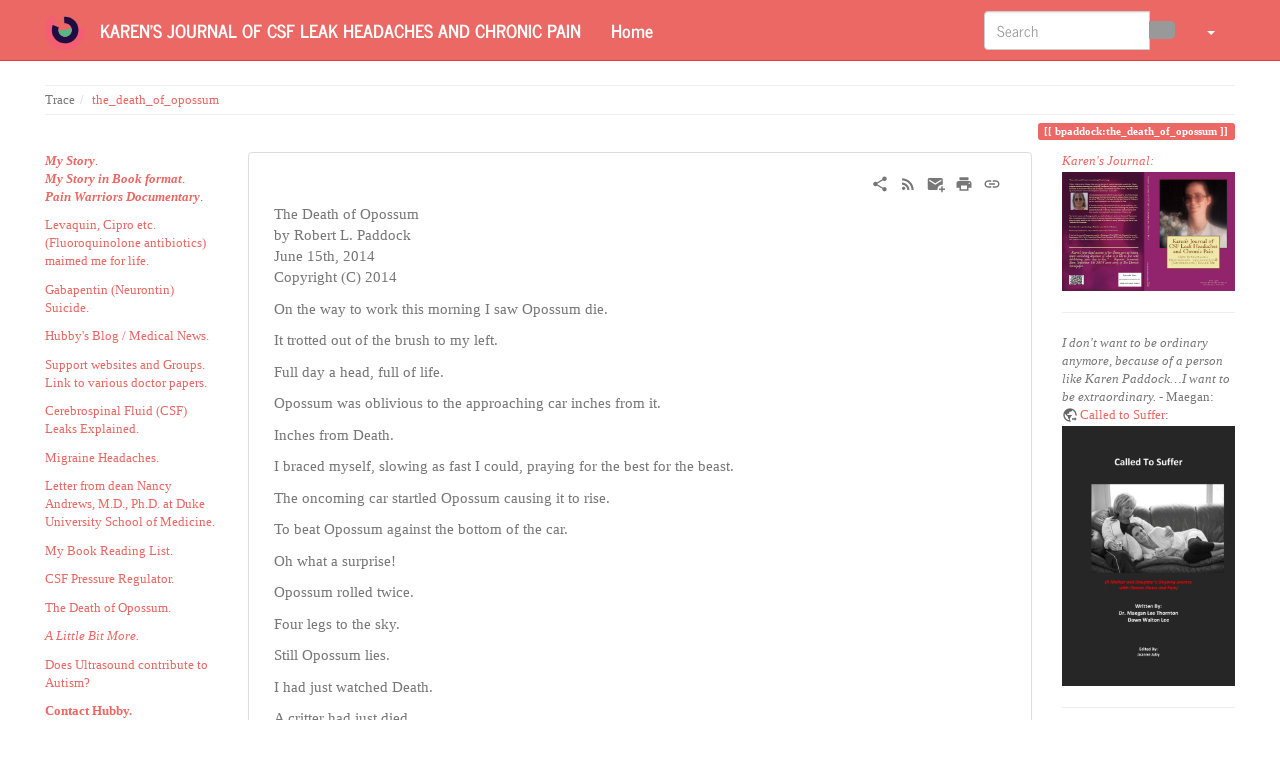

--- FILE ---
content_type: text/html; charset=utf-8
request_url: http://www.kpaddock.com/doku.php/bpaddock/the_death_of_opossum?bootswatch-theme=cerulean
body_size: 27948
content:
<!DOCTYPE html>
<html xmlns="http://www.w3.org/1999/xhtml" lang="en" dir="ltr" class="no-js">
<head>
    <meta charset="UTF-8" />
    <title>bpaddock:the_death_of_opossum [Karen's Journal of CSF Leak Headaches and Chronic Pain]</title>
    <script>(function(H){H.className=H.className.replace(/\bno-js\b/,'js')})(document.documentElement)</script>
    <meta name="viewport" content="width=device-width,initial-scale=1" />
    <link rel="shortcut icon" href="/lib/exe/fetch.php/wiki/favicon.ico" />
<link rel="apple-touch-icon" href="/lib/tpl/bootstrap3/images/apple-touch-icon.png" />
<meta name="generator" content="DokuWiki"/>
<meta name="robots" content="index,follow"/>
<meta name="keywords" content="bpaddock,the_death_of_opossum"/>
<link rel="search" type="application/opensearchdescription+xml" href="/lib/exe/opensearch.php" title="Karen&#039;s Journal of CSF Leak Headaches and Chronic Pain"/>
<link rel="start" href="/"/>
<link rel="contents" href="/doku.php/bpaddock/the_death_of_opossum?do=index" title="Sitemap"/>
<link rel="manifest" href="/lib/exe/manifest.php"/>
<link rel="alternate" type="application/rss+xml" title="Recent Changes" href="/feed.php"/>
<link rel="alternate" type="application/rss+xml" title="Current namespace" href="/feed.php?mode=list&amp;ns=bpaddock"/>
<link rel="alternate" type="text/html" title="Plain HTML" href="/doku.php/bpaddock/the_death_of_opossum?do=export_xhtml"/>
<link rel="alternate" type="text/plain" title="Wiki Markup" href="/doku.php/bpaddock/the_death_of_opossum?do=export_raw"/>
<link rel="canonical" href="http://www.kpaddock.com/doku.php/bpaddock/the_death_of_opossum"/>
<link rel="stylesheet" href="/lib/exe/css.php?t=bootstrap3&amp;tseed=f2b7aede66febdbfdee2ee7b7b6d37bd"/>
<link type="text/css" rel="stylesheet" href="/lib/plugins/icons/assets/font-awesome/css/font-awesome.min.css"/>
<link type="text/css" rel="stylesheet" href="/lib/plugins/icons/assets/material-design-icons/css/materialdesignicons.min.css"/>
<link rel="alternate" hreflang="x-default" href="http://www.kpaddock.com/doku.php/bpaddock/the_death_of_opossum"/>
<!--[if gte IE 9]><!-->
<script >/*<![CDATA[*/var NS='bpaddock';var JSINFO = {"move_renameokay":false,"move_allowrename":false,"plugins":{"struct":{"isPageEditor":false,"disableDeleteSerial":0},"vshare":{"youtube":"youtube\\.com\/.*[&?]v=([a-z0-9_\\-]+)","vimeo":"vimeo\\.com\\\/(\\d+)","slideshare":"slideshare.*id=(\\d+)","dailymotion":"dailymotion\\.com\/video\/([a-z0-9]+)","archiveorg":"archive\\.org\/(?:embed|details)\/([a-zA-Z0-9_\\-]+)","soundcloud":"soundcloud\\.com\/([\\w-]+\/[\\w-]+)","niconico":"nicovideo\\.jp\/watch\/(sm[0-9]+)","bitchute":"bitchute\\.com\\\/video\\\/([a-zA-Z0-9_\\-]+)","coub":"coub\\.com\\\/view\\\/([a-zA-Z0-9_\\-]+)","odysee":"odysee\\.com\/\\$\/(?:embed|download)\/([-%_?=\/a-zA-Z0-9]+)","youku":"v\\.youku\\.com\/v_show\/id_([0-9A-Za-z=]+)\\.html","bilibili":"bilibili\\.com\\\/video\\\/(BV[0-9A-Za-z]+)","msoffice":"(?:office\\.com.*[&?]videoid=([a-z0-9\\-]+))","msstream":"microsoftstream\\.com\\\/video\\\/([a-f0-9\\-]{36})"}},"bootstrap3":{"mode":"show","toc":[],"config":{"collapsibleSections":0,"fixedTopNavbar":1,"showSemanticPopup":0,"sidebarOnNavbar":0,"tagsOnTop":1,"tocAffix":0,"tocCollapseOnScroll":1,"tocCollapsed":0,"tocLayout":"default","useAnchorJS":1,"useAlternativeToolbarIcons":1,"disableSearchSuggest":0}},"id":"bpaddock:the_death_of_opossum","namespace":"bpaddock","ACT":"show","useHeadingNavigation":0,"useHeadingContent":0};
/*!]]>*/</script>
<script src="/lib/exe/jquery.php?tseed=f0349b609f9b91a485af8fd8ecd4aea4" defer="defer">/*<![CDATA[*/
/*!]]>*/</script>
<script src="/lib/exe/js.php?t=bootstrap3&amp;tseed=f2b7aede66febdbfdee2ee7b7b6d37bd" defer="defer">/*<![CDATA[*/
/*!]]>*/</script>
<!--<![endif]-->
<style type="text/css">@media screen { body { margin-top: 80px; }  #dw__toc.affix { top: 70px; position: fixed !important; } }</style>
    <!--[if lt IE 9]>
    <script type="text/javascript" src="https://oss.maxcdn.com/html5shiv/3.7.2/html5shiv.min.js"></script>
    <script type="text/javascript" src="https://oss.maxcdn.com/respond/1.4.2/respond.min.js"></script>
    <![endif]-->
</head>
<body class="journal dokuwiki mode_show tpl_bootstrap3 dw-page-on-panel dw-fluid-container" data-page-id="bpaddock:the_death_of_opossum"><div class="dokuwiki">
    <header id="dokuwiki__header" class="dw-container dokuwiki container-fluid mx-5">
    <!-- navbar -->
<nav id="dw__navbar" class="navbar navbar-fixed-top navbar-inverse" role="navigation">

    <div class="dw-container container-fluid mx-5">

        <div class="navbar-header">

            <button class="navbar-toggle" type="button" data-toggle="collapse" data-target=".navbar-collapse">
                <span class="icon-bar"></span>
                <span class="icon-bar"></span>
                <span class="icon-bar"></span>
            </button>

            <a class="navbar-brand d-flex align-items-center" href="/doku.php/start" accesskey="h" title="Karen's Journal of CSF Leak Headaches and Chronic Pain"><img id="dw__logo" class="pull-left h-100 mr-4" alt="Karen's Journal of CSF Leak Headaches and Chronic Pain" src="/lib/exe/fetch.php/wiki/logo.png" /><div class="pull-right"><div id="dw__title">Karen's Journal of CSF Leak Headaches and Chronic Pain</div></div></a>
        </div>

        <div class="collapse navbar-collapse">

                        <ul class="nav navbar-nav">
                <li>
                    <a href="/doku.php/start" ><span class="iconify"  data-icon="mdi:home"></span> Home</a>                </li>
            </ul>
            
            
            <div class="navbar-right" id="dw__navbar_items">

                <!-- navbar-searchform -->
<form action="/doku.php/bpaddock/the_death_of_opossum" accept-charset="utf-8" class="navbar-form navbar-left search" id="dw__search" method="get" role="search">
    <div class="input-group">
        <input id="qsearch" autocomplete="off" type="search" placeholder="Search" value="" accesskey="f" name="q" class="form-control" title="[F]" />
        <div class="input-group-btn">
            <button  class="btn btn-default" type="submit" title="Search">
                <span class="iconify"  data-icon="mdi:magnify"></span>            </button>
        </div>

    </div>
    <input type="hidden" name="do" value="search" />
</form>
<!-- /navbar-searchform -->
<!-- theme-switcher -->
<ul class="nav navbar-nav" id="dw__themes">
    <li class="dropdown">

        <a href="" class="dropdown-toggle" data-toggle="dropdown" data-target="#" role="button" aria-haspopup="true" aria-expanded="false">
            <span class="iconify"  data-icon="mdi:palette"></span> <span class="hidden-lg hidden-md hidden-sm">Themes</span> <span class="caret"></span>
        </a>

        <ul class="dropdown-menu" aria-labelledby="themes">
            <li class="dropdown-header">
                <span class="iconify"  data-icon="mdi:palette"></span> Themes            </li>
            <li>
                <a onclick="DokuCookie.setValue('bootswatchTheme', 'default'); document.location.reload(true)" href="#">Default</a>
            </li>
            <li class="dropdown-header">
                <span class="iconify"  data-icon="mdi:palette"></span> Bootswatch Themes
            </li>
                        <li>
                <a onclick="DokuCookie.setValue('bootswatchTheme', 'cerulean'); document.location.reload(true)" href="#">Cerulean</a>
            </li>
                        <li>
                <a onclick="DokuCookie.setValue('bootswatchTheme', 'cosmo'); document.location.reload(true)" href="#">Cosmo</a>
            </li>
                        <li>
                <a onclick="DokuCookie.setValue('bootswatchTheme', 'cyborg'); document.location.reload(true)" href="#">Cyborg</a>
            </li>
                        <li>
                <a onclick="DokuCookie.setValue('bootswatchTheme', 'darkly'); document.location.reload(true)" href="#">Darkly</a>
            </li>
                        <li>
                <a onclick="DokuCookie.setValue('bootswatchTheme', 'flatly'); document.location.reload(true)" href="#">Flatly</a>
            </li>
                        <li class="active">
                <a onclick="DokuCookie.setValue('bootswatchTheme', 'journal'); document.location.reload(true)" href="#">Journal</a>
            </li>
                        <li>
                <a onclick="DokuCookie.setValue('bootswatchTheme', 'lumen'); document.location.reload(true)" href="#">Lumen</a>
            </li>
                        <li>
                <a onclick="DokuCookie.setValue('bootswatchTheme', 'paper'); document.location.reload(true)" href="#">Paper</a>
            </li>
                        <li>
                <a onclick="DokuCookie.setValue('bootswatchTheme', 'readable'); document.location.reload(true)" href="#">Readable</a>
            </li>
                        <li>
                <a onclick="DokuCookie.setValue('bootswatchTheme', 'sandstone'); document.location.reload(true)" href="#">Sandstone</a>
            </li>
                        <li>
                <a onclick="DokuCookie.setValue('bootswatchTheme', 'simplex'); document.location.reload(true)" href="#">Simplex</a>
            </li>
                        <li>
                <a onclick="DokuCookie.setValue('bootswatchTheme', 'solar'); document.location.reload(true)" href="#">Solar</a>
            </li>
                        <li>
                <a onclick="DokuCookie.setValue('bootswatchTheme', 'slate'); document.location.reload(true)" href="#">Slate</a>
            </li>
                        <li>
                <a onclick="DokuCookie.setValue('bootswatchTheme', 'spacelab'); document.location.reload(true)" href="#">Spacelab</a>
            </li>
                        <li>
                <a onclick="DokuCookie.setValue('bootswatchTheme', 'superhero'); document.location.reload(true)" href="#">Superhero</a>
            </li>
                        <li>
                <a onclick="DokuCookie.setValue('bootswatchTheme', 'united'); document.location.reload(true)" href="#">United</a>
            </li>
                        <li>
                <a onclick="DokuCookie.setValue('bootswatchTheme', 'yeti'); document.location.reload(true)" href="#">Yeti</a>
            </li>
                    </ul>

    </li>
</ul>
<!-- /theme-switcher -->

                <ul class="nav navbar-nav">

                    
                                        <li>
                        <span class="dw__actions dw-action-icon">
                                                </span>
                    </li>
                    
                </ul>

                
                
            </div>

        </div>
    </div>
</nav>
<!-- navbar -->
    </header>

    <a name="dokuwiki__top" id="dokuwiki__top"></a>

    <main role="main" class="dw-container pb-5 dokuwiki container-fluid mx-5">

        <div id="dokuwiki__pageheader">

            
            <!-- breadcrumbs -->
<nav id="dw__breadcrumbs" class="small">

    <hr/>

    
        <div class="dw__breadcrumbs hidden-print">
        <ol class="breadcrumb"><li>Trace</li><li class="active"><a href="/doku.php/bpaddock/the_death_of_opossum"  title="bpaddock:the_death_of_opossum">the_death_of_opossum</a></li></ol>    </div>
    
    <hr/>

</nav>
<!-- /breadcrumbs -->

            <p class="text-right">
                <span class="pageId ml-1 label label-primary">bpaddock:the_death_of_opossum</span>            </p>

            <div id="dw__msgarea" class="small">
                            </div>

        </div>

        <div class="row">

            <!-- sidebar -->
<aside id="dokuwiki__aside" class="dw__sidebar col-sm-3 col-md-2 hidden-print">
    <div class="dw-sidebar-content">
        <div class="dw-sidebar-title hidden-lg hidden-md hidden-sm" data-toggle="collapse" data-target="#dokuwiki__aside .dw-sidebar-body">
            <span class="iconify"  data-icon="mdi:view-list"></span> Sidebar        </div>
        <div class="dw-sidebar-body collapse in small">
            <p>
<strong><em><a href="/doku.php/kpaddock/my_story" class="wikilink1" title="kpaddock:my_story" >My Story</a></em></strong>. <br/>

<strong><em><a href="/doku.php/book" class="wikilink1" title="book" >My Story in Book format</a></em></strong>. <br/>

<strong><em><a href="/doku.php/movie" class="wikilink1" title="movie" >Pain Warriors Documentary</a></em></strong>.
</p>

<p>
<a href="/doku.php/resources/fluoroquinolones" class="wikilink1" title="resources:fluoroquinolones" >Levaquin, Cipro etc. (Fluoroquinolone antibiotics) maimed  me for life.</a>
</p>

<p>
<a href="/doku.php/blog/bpaddock/chronic_pain_suicidal_behavior_and_ideation_and_antiepileptic_drugs" class="wikilink1" title="blog:bpaddock:chronic_pain_suicidal_behavior_and_ideation_and_antiepileptic_drugs" >Gabapentin (Neurontin) Suicide.</a>
</p>

<p>
<a href="/doku.php/blog/bpaddock" class="wikilink1" title="blog:bpaddock" >Hubby&#039;s Blog / Medical News.</a>
</p>

<p>
<a href="/doku.php/resources/resource" class="wikilink1" title="resources:resource" >Support websites and Groups.  Link to various doctor papers.</a>
</p>

<p>
<a href="/doku.php/resources/what_is_csfl_ih" class="wikilink1" title="resources:what_is_csfl_ih" >Cerebrospinal Fluid (CSF) Leaks Explained.</a>
</p>

<p>
<a href="/doku.php/tips/migraine_headaches" class="wikilink1" title="tips:migraine_headaches" >Migraine Headaches.</a>
</p>

<p>
<a href="/doku.php/bpaddock/letter_from_dean_at_duke" class="wikilink1" title="bpaddock:letter_from_dean_at_duke" >Letter from dean Nancy Andrews, M.D., Ph.D. at Duke University School of Medicine.</a>
</p>

<p>
<a href="/doku.php/kpaddock/my_reading_list" class="wikilink1" title="kpaddock:my_reading_list" >My Book Reading List.</a>
</p>

<p>
<a href="/doku.php/bpaddock/pressure_regulator" class="wikilink1" title="bpaddock:pressure_regulator" >CSF Pressure Regulator.</a>
</p>

<p>
<a href="/doku.php/bpaddock/the_death_of_opossum" class="wikilink1" title="bpaddock:the_death_of_opossum" data-wiki-curid="true">The Death of Opossum.</a>
</p>

<p>
<em><a href="/doku.php/kpaddock/a_little_bit_more" class="wikilink1" title="kpaddock:a_little_bit_more" >A Little Bit More.</a></em>
</p>

<p>
<a href="/doku.php/blog/bpaddock/questions_about_prenatal_ultrasound_and_the_alarming_increase_in_autism" class="wikilink1" title="blog:bpaddock:questions_about_prenatal_ultrasound_and_the_alarming_increase_in_autism" >Does Ultrasound contribute to Autism?</a>
</p>

<p>
<strong><a href="/doku.php/bpaddock/contact_hubby" class="wikilink1" title="bpaddock:contact_hubby" >Contact Hubby.</a></strong> <br/>

<a href="/doku.php/policy" class="wikilink1" title="policy" >Site Policies Please Read.</a>
</p>        </div>
    </div>
</aside>
<!-- /sidebar -->

            <article id="dokuwiki__content" class="col-sm-6 col-md-8 " itemscope itemtype="http://schema.org/Article" itemref="dw__license">

                <!-- /page-tools -->

                <div class="panel panel-default px-3 py-2" itemprop="articleBody">
                    <div class="page panel-body">

                        <!-- page-icons -->
<div class="dw-page-icons pull-right hidden-print">
    <ul class="list-inline">
    <li class="shareon dropdown"><a href="#" title="Share via" rel="nofollow" class="menuitem dropdown-toggle shareon" data-toggle="dropdown" data-remote="/doku.php/bpaddock/the_death_of_opossum" data-target="#" aria-haspopup="true" aria-expanded="true"><svg xmlns="http://www.w3.org/2000/svg" xmlns:xlink="http://www.w3.org/1999/xlink" version="1.1" id="mdi-share-variant" width="24" height="24" viewBox="0 0 24 24"><path d="M18,16.08C17.24,16.08 16.56,16.38 16.04,16.85L8.91,12.7C8.96,12.47 9,12.24 9,12C9,11.76 8.96,11.53 8.91,11.3L15.96,7.19C16.5,7.69 17.21,8 18,8C19.66,8 21,6.66 21,5C21,3.34 19.66,2 18,2C16.34,2 15,3.34 15,5C15,5.24 15.04,5.47 15.09,5.7L8.04,9.81C7.5,9.31 6.79,9 6,9C4.34,9 3,10.34 3,12C3,13.66 4.34,15 6,15C6.79,15 7.5,14.69 8.04,14.19L15.16,18.34C15.11,18.55 15.08,18.77 15.08,19C15.08,20.61 16.39,21.91 18,21.91C19.61,21.91 20.92,20.61 20.92,19C20.92,17.39 19.61,16.08 18,16.08Z" /></svg><span>Share via</span></a><ul class="dropdown-menu"><li class="dropdown-header"><span class="iconify"  data-icon="mdi:share-variant"></span> Share via...</li><li><a href="#" class="share share-facebook" title="Share via Facebook"><span class="iconify"  data-icon="mdi:facebook"></span> Facebook</a></li></ul></li><li class="feed"><a href="http://www.kpaddock.com/feed.php?ns=bpaddock" title="Recent Changes" rel="nofollow" class="menuitem feed"><svg xmlns="http://www.w3.org/2000/svg" xmlns:xlink="http://www.w3.org/1999/xlink" version="1.1" id="mdi-rss" width="24" height="24" viewBox="0 0 24 24"><path d="M6.18,15.64C7.38,15.64 8.36,16.62 8.36,17.82C8.36,19 7.38,20 6.18,20C5,20 4,19 4,17.82C4,16.62 4.98,15.64 6.18,15.64M4,4.44C12.59,4.44 19.56,11.41 19.56,20H16.73C16.73,12.97 11.03,7.27 4,7.27V4.44M4,10.1C9.47,10.1 13.9,14.53 13.9,20H11.07C11.07,16.1 7.9,12.93 4,12.93V10.1Z" /></svg><span>Recent Changes</span></a></li><li class="sendmail"><a href="#" title="Send via e-Mail" rel="nofollow" class="menuitem sendmail"><svg xmlns="http://www.w3.org/2000/svg" xmlns:xlink="http://www.w3.org/1999/xlink" version="1.1" id="mdi-email-plus" width="24" height="24" viewBox="0 0 24 24"><path d="M3,4C1.89,4 1,4.89 1,6V18C1,19.1 1.9,20 3,20H14.09C14.03,19.67 14,19.34 14,19C14,15.69 16.69,13 20,13C20.34,13 20.67,13.03 21,13.09V6C21,4.89 20.1,4 19,4H3M3,6L11,11L19,6V8L11,13L3,8V6M19,15V18H16V20H19V23H21V20H24V18H21V15H19Z" /></svg><span>Send via e-Mail</span></a></li><li class="printpage"><a href="#" title="Print" rel="nofollow" class="menuitem printpage"><svg xmlns="http://www.w3.org/2000/svg" xmlns:xlink="http://www.w3.org/1999/xlink" version="1.1" id="mdi-printer" width="24" height="24" viewBox="0 0 24 24"><path d="M18,3H6V7H18M19,12C18.45,12 18,11.55 18,11C18,10.45 18.45,10 19,10C19.55,10 20,10.45 20,11C20,11.55 19.55,12 19,12M16,19H8V14H16M19,8H5C3.34,8 2,9.34 2,11V17H6V21H18V17H22V11C22,9.34 20.66,8 19,8Z" /></svg><span>Print</span></a></li><li class="permalink"><a href="http://www.kpaddock.com/doku.php?id=bpaddock:the_death_of_opossum&amp;rev=1403922103" title="Permalink" rel="nofollow" class="menuitem permalink" target="_blank"><svg xmlns="http://www.w3.org/2000/svg" xmlns:xlink="http://www.w3.org/1999/xlink" version="1.1" id="mdi-link" width="24" height="24" viewBox="0 0 24 24"><path d="M3.9,12C3.9,10.29 5.29,8.9 7,8.9H11V7H7C4.24,7 2,9.24 2,12C2,14.76 4.24,17 7,17H11V15.1H7C5.29,15.1 3.9,13.71 3.9,12M8,13H16V11H8V13M17,7H13V8.9H17C18.71,8.9 20.1,10.29 20.1,12C20.1,13.71 18.71,15.1 17,15.1H13V17H17C19.76,17 22,14.76 22,12C22,9.24 19.76,7 17,7Z" /></svg><span>Permalink</span></a></li>    </ul>
</div>

<span class="clearfix"></span>

<!-- /page-icons -->

<div class="help modal fade" tabindex="-1" role="dialog">
    <div class="modal-dialog modal-lg" role="document">
        <div class="modal-content">
            <div class="modal-header">
                <button type="button" class="close" data-dismiss="modal" aria-label="Close"><span aria-hidden="true">&times;</span></button>
                <h4 class="modal-title"></h4>
            </div>
            <div class="modal-body px-5"></div>
        </div>
    </div>
</div>


<div class="dw-content-page "><!-- content --><div class="dw-content"><p>
The Death of Opossum<br/>

by Robert L. Paddock<br/>

June 15th, 2014<br/>

Copyright (C) 2014
</p>

<p>
On the way to work this morning I saw Opossum die.
</p>

<p>
It trotted out of the brush to my left.
</p>

<p>
Full day a head, full of life.
</p>

<p>
Opossum was oblivious to the approaching car inches from it.
</p>

<p>
Inches from Death.
</p>

<p>
I braced myself, slowing as fast I could, praying for the best for the beast.
</p>

<p>
The oncoming car startled Opossum causing it to rise.
</p>

<p>
To beat Opossum against the bottom of the car.
</p>

<p>
Oh what a surprise!
</p>

<p>
Opossum rolled twice.
</p>

<p>
Four legs to the sky.
</p>

<p>
Still Opossum lies.
</p>

<p>
I had just watched Death.
</p>

<p>
A critter had just died.
</p>

<p>
It made me think of the instant between life and death.
</p>

<p>
Why has Karen died?
</p>

<p>
At night she no longer lies near my side.
</p>

<p>
Is she happy on the other side?
</p>

<p>
To at long last be pain free with Angels at her side?
</p>

<p>
As I type this I cry still.
</p>

<p>
Trying hard not to bawl.
</p>

<p>
So hard to go on still.
</p>

<p>
We are here for but an instant <em>then gone as we lie still</em>.
</p>

<p>
The old joke “Why did the Chicken cross the road?  To show the Opossum
that it could be done!”.
</p>

<p>
Funny no more, as Opossum lies still…
</p>

<p>
Dedicated to the late Karen Paddock, 1969 - 2013.
<a href="http://www.kpaddock.com" class="urlextern" title="http://www.kpaddock.com" rel="ugc nofollow">http://www.kpaddock.com</a>
</p>

<p>
Opossum are colloquially called possums; Latin: Didelphimorphia.
</p></div><!-- /content --></div>
                    </div>
                </div>

                <div class="small text-right">

                                        <span class="docInfo">
                        <ul class="list-inline"><li><span class="iconify text-muted"  data-icon="mdi:file-document-outline"></span> <span title="bpaddock/the_death_of_opossum.txt">bpaddock/the_death_of_opossum.txt</span></li><li><span class="iconify text-muted"  data-icon="mdi:calendar"></span> Last modified: <span title="2014/06/28 02:21">2014/06/28 02:21</span></li><li class="text-muted">by <bdi>bpaddock</bdi></li></ul>                    </span>
                    
                                        <span class="loginLink hidden-print">
                        <a href="/doku.php/bpaddock/the_death_of_opossum?do=login&amp;sectok=" title="Log In" rel="nofollow" class="menuitem login"><svg xmlns="http://www.w3.org/2000/svg" width="24" height="24" viewBox="0 0 24 24"><path d="M10 17.25V14H3v-4h7V6.75L15.25 12 10 17.25M8 2h9a2 2 0 0 1 2 2v16a2 2 0 0 1-2 2H8a2 2 0 0 1-2-2v-4h2v4h9V4H8v4H6V4a2 2 0 0 1 2-2z"/></svg> Log In</a>                    </span>
                    
                </div>

            </article>

            <!-- sidebar -->
<aside id="dokuwiki__rightaside" class="dw__sidebar col-sm-3 col-md-2 hidden-print">
    <div class="dw-sidebar-content">
        <div class="dw-sidebar-title hidden-lg hidden-md hidden-sm" data-toggle="collapse" data-target="#dokuwiki__rightaside .dw-sidebar-body">
            <span class="iconify"  data-icon="mdi:view-list"></span> Sidebar        </div>
        <div class="dw-sidebar-body collapse in small">
            <p>
<em><a href="/doku.php/kpaddock/my_story" class="wikilink1" title="kpaddock:my_story" >Karen&#039;s Journal:</a></em>
<a href="/doku.php/book" class="media" title="book" ><img src="/lib/exe/fetch.php/csf/books/bookcoverpreviewfoundation.jpg?w=300&amp;tok=83d1d7" class="mediacenter img-responsive" loading="lazy" alt="" width="300" /></a>
</p>
<hr />

<p>
<em>I don&#039;t want to be ordinary anymore, because of a person like Karen Paddock…I want to be extraordinary.</em> - Maegan: <a href="http://www.calledtosuffer.com" class="urlextern" title="http://www.calledtosuffer.com" rel="ugc nofollow">Called to Suffer</a>:
<a href="http://www.calledtosuffer.com/" class="media" title="http://www.calledtosuffer.com/" rel="ugc nofollow"><img src="/lib/exe/fetch.php/csf/books/calledtosuffer.jpg?w=300&amp;tok=bcf66a" class="mediacenter img-responsive" loading="lazy" alt="" width="300" /></a>
</p>
<hr />        </div>
    </div>
</aside>
<!-- /sidebar -->

        </div>

    </main>

    <footer id="dw__footer" class="dw-container py-5 dokuwiki container-fluid">
        <!-- footer -->
<div class="dw-container small container-fluid mx-5">

    
    <div class="footer-dw-title">
                <div class="media">
            <div class="media-left">
                <img src="/lib/exe/fetch.php/wiki/logo.png" alt="Karen's Journal of CSF Leak Headaches and Chronic Pain" class="media-object" style="height:32px" />
            </div>
            <div class="media-body">
                <div class="row">
                    <div class="col-sm-2">
                        <h4 class="media-heading">Karen's Journal of CSF Leak Headaches and Chronic Pain</h4>
                        <p>
                                                    </p>
                    </div>
                    <div class="col-sm-10">
                                            </div>
                </div>
            </div>
        </div>
                    </div>

    <div class="footer-license row">
        <hr/>
        <div id="dw__license" class="col-sm-6">
                        <p>
                <a href="https://creativecommons.org/licenses/by-sa/4.0/deed.en" title="CC Attribution-Share Alike 4.0 International" target="" itemscope itemtype="http://schema.org/CreativeWork" itemprop="license" rel="license" class="license"><img src="/lib/tpl/bootstrap3/images/license/cc.png" width="24" height="24" alt="cc" /> <img src="/lib/tpl/bootstrap3/images/license/by.png" width="24" height="24" alt="by" /> <img src="/lib/tpl/bootstrap3/images/license/sa.png" width="24" height="24" alt="sa" /> </a>            </p>
            <p class="small">
                Except where otherwise noted, content on this wiki is licensed under the following license:<br/><a href="https://creativecommons.org/licenses/by-sa/4.0/deed.en" title="CC Attribution-Share Alike 4.0 International" target="" itemscope itemtype="http://schema.org/CreativeWork" itemprop="license" rel="license" class="license">CC Attribution-Share Alike 4.0 International</a>            </p>
                    </div>

        <div class="col-sm-6">
            <!-- badges -->
<div class="text-right">
    <ul id="dw__badges" class="list-inline hidden-print">

        <li>
            <a href="https://www.dokuwiki.org/template:bootstrap3" title="Bootstrap template for DokuWiki" target="">
                <img src="/lib/tpl/bootstrap3/images/bootstrap.png" width="20" alt="Bootstrap template for DokuWiki" />
            </a>
        </li>

        <li>
            <a href="https://www.php.net" title="Powered by PHP" target="">
                <img src="/lib/tpl/bootstrap3/images/php.png" width="20" alt="Powered by PHP" />
            </a>
        </li>

        <li>
            <a href="http://validator.w3.org/check/referer" title="Valid HTML5" target="">
                <img src="/lib/tpl/bootstrap3/images/html5.png" width="20" alt="Valid HTML5" />
            </a>
        </li>

        <li>
            <a href="http://jigsaw.w3.org/css-validator/check/referer?profile=css3" title="Valid CSS" target="">
                <img src="/lib/tpl/bootstrap3/images/css3.png" width="20" alt="Valid CSS" />
            </a>
        </li>

        <li>
            <a href="https://www.dokuwiki.org/" title="Driven by DokuWiki" target="">
                <img src="/lib/tpl/bootstrap3/images/logo.png" width="20" alt="Driven by DokuWiki" />
            </a>
        </li>

    </ul>
</div>
<!-- /badges -->

        </div>

    </div>

</div>
<!-- /footer -->
    </footer>

    <a href="#dokuwiki__top" class="back-to-top hidden-print btn btn-default" title="skip to content" accesskey="t">
        <span class="iconify"  data-icon="mdi:chevron-up"></span>    </a>

    <div id="screen__mode">        <span class="visible-xs-block"></span>
        <span class="visible-sm-block"></span>
        <span class="visible-md-block"></span>
        <span class="visible-lg-block"></span>
    </div>

    <img src="/lib/exe/taskrunner.php?id=bpaddock%3Athe_death_of_opossum&amp;1768786466" width="2" height="1" alt="" />
</div>

</body>
</html>
